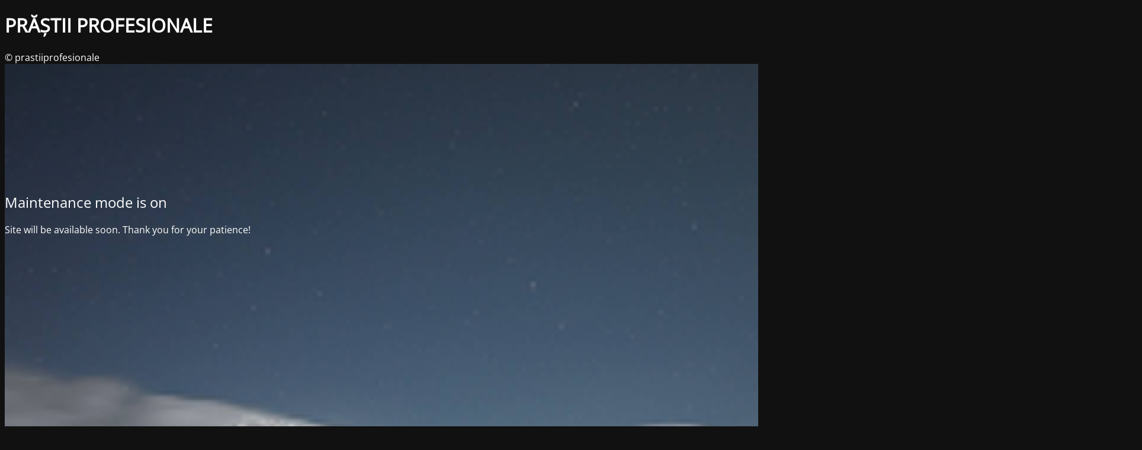

--- FILE ---
content_type: text/html; charset=UTF-8
request_url: https://prastiiprofesionale.ro/set-100-bile-otel-8mm/
body_size: 1470
content:
<!DOCTYPE html>
<html lang="ro-RO">
<head>
	<meta charset="UTF-8" />
	<title>Site is undergoing maintenance</title>	<link rel="icon" href="https://prastiiprofesionale.ro/wp-content/uploads/2021/06/cropped-cropped-SIGLA-RO-32x32.png" sizes="32x32" />
<link rel="icon" href="https://prastiiprofesionale.ro/wp-content/uploads/2021/06/cropped-cropped-SIGLA-RO-192x192.png" sizes="192x192" />
<link rel="apple-touch-icon" href="https://prastiiprofesionale.ro/wp-content/uploads/2021/06/cropped-cropped-SIGLA-RO-180x180.png" />
<meta name="msapplication-TileImage" content="https://prastiiprofesionale.ro/wp-content/uploads/2021/06/cropped-cropped-SIGLA-RO-270x270.png" />
	<meta name="viewport" content="width=device-width, maximum-scale=1, initial-scale=1, minimum-scale=1">
	<meta name="description" content="prastiiprofesionale"/>
	<meta http-equiv="X-UA-Compatible" content="" />
	<meta property="og:site_name" content="PRĂȘTII PROFESIONALE - prastiiprofesionale"/>
	<meta property="og:title" content="Site is undergoing maintenance"/>
	<meta property="og:type" content="Maintenance"/>
	<meta property="og:url" content="https://prastiiprofesionale.ro"/>
	<meta property="og:description" content="Site will be available soon. Thank you for your patience!"/>
		<link rel="profile" href="https://gmpg.org/xfn/11" />
	<link rel="pingback" href="https://prastiiprofesionale.ro/xmlrpc.php" />
	<link rel='stylesheet' id='mtnc-style-css' href='https://prastiiprofesionale.ro/wp-content/plugins/maintenance/load/css/style.css?ver=1747382932' type='text/css' media='all' />
<link rel='stylesheet' id='mtnc-fonts-css' href='https://prastiiprofesionale.ro/wp-content/plugins/maintenance/load/css/fonts.css?ver=1747382932' type='text/css' media='all' />
<style type="text/css">body {background-color: #111111}.preloader {background-color: #111111}body {font-family: Open Sans; }.site-title, .preloader i, .login-form, .login-form a.lost-pass, .btn-open-login-form, .site-content, .user-content-wrapper, .user-content, footer, .maintenance a{color: #ffffff;} a.close-user-content, #mailchimp-box form input[type="submit"], .login-form input#submit.button  {border-color:#ffffff} input[type="submit"]:hover{background-color:#ffffff} input:-webkit-autofill, input:-webkit-autofill:focus{-webkit-text-fill-color:#ffffff} body &gt; .login-form-container{background-color:#111111}.btn-open-login-form{background-color:#111111}input:-webkit-autofill, input:-webkit-autofill:focus{-webkit-box-shadow:0 0 0 50px #111111 inset}input[type='submit']:hover{color:#111111} #custom-subscribe #submit-subscribe:before{background-color:#111111} </style>    
    <!--[if IE]><script type="text/javascript" src="https://prastiiprofesionale.ro/wp-content/plugins/maintenance/load/js/jquery.backstretch.min.js"></script><![endif]--><link rel="stylesheet" href="https://fonts.bunny.net/css?family=Open%20Sans:300,300italic,regular,italic,600,600italic,700,700italic,800,800italic:300"></head>

<body data-rsssl=1 class="maintenance ">

<div class="main-container">
	<div class="preloader"><i class="fi-widget" aria-hidden="true"></i></div>	<div id="wrapper">
		<div class="center logotype">
			<header>
				<div class="logo-box istext" rel="home"><h1 class="site-title">PRĂȘTII PROFESIONALE</h1></div>			</header>
		</div>
		<div id="content" class="site-content">
			<div class="center">
                <h2 class="heading font-center" style="font-weight:300;font-style:normal">Maintenance mode is on</h2><div class="description" style="font-weight:300;font-style:normal"><p>Site will be available soon. Thank you for your patience!</p>
</div>			</div>
		</div>
	</div> <!-- end wrapper -->
	<footer>
		<div class="center">
			<div style="font-weight:300;font-style:normal">© prastiiprofesionale</div>		</div>
	</footer>
					<picture class="bg-img">
						<img class="skip-lazy" src="https://prastiiprofesionale.ro/wp-content/uploads/2023/08/mt-sample-background.jpg">
		</picture>
	</div>

	<div class="login-form-container">
		<input type="hidden" id="mtnc_login_check" name="mtnc_login_check" value="6532a56500" /><input type="hidden" name="_wp_http_referer" value="/set-100-bile-otel-8mm/" /><form id="login-form" class="login-form" method="post"><label>User Login</label><span class="login-error"></span><span class="licon user-icon"><input type="text" name="log" id="log" value="" size="20" class="input username" placeholder="Username" /></span><span class="picon pass-icon"><input type="password" name="pwd" id="login_password" value="" size="20" class="input password" placeholder="Password" /></span><a class="lost-pass" href="https://prastiiprofesionale.ro/wp-login.php?action=lostpassword">Lost Password</a><input type="submit" class="button" name="submit" id="submit" value="Login" /><input type="hidden" name="is_custom_login" value="1" /><input type="hidden" id="mtnc_login_check" name="mtnc_login_check" value="6532a56500" /><input type="hidden" name="_wp_http_referer" value="/set-100-bile-otel-8mm/" /></form>		    <div id="btn-open-login-form" class="btn-open-login-form">
        <i class="fi-lock"></i>

    </div>
    <div id="btn-sound" class="btn-open-login-form sound">
        <i id="value_botton" class="fa fa-volume-off" aria-hidden="true"></i>
    </div>
    	</div>
<!--[if lte IE 10]>
<script type="text/javascript" src="https://prastiiprofesionale.ro/wp-includes/js/jquery/jquery.min.js?ver=1" id="jquery_ie-js"></script>
<![endif]-->
<!--[if !IE]><!--><script type="text/javascript" src="https://prastiiprofesionale.ro/wp-includes/js/jquery/jquery.min.js?ver=3.7.1" id="jquery-core-js"></script>
<script type="text/javascript" src="https://prastiiprofesionale.ro/wp-includes/js/jquery/jquery-migrate.min.js?ver=3.4.1" id="jquery-migrate-js"></script>
<!--<![endif]--><script type="text/javascript" id="_frontend-js-extra">
/* <![CDATA[ */
var mtnc_front_options = {"body_bg":"https:\/\/prastiiprofesionale.ro\/wp-content\/uploads\/2023\/08\/mt-sample-background.jpg","gallery_array":[],"blur_intensity":"5","font_link":["Open Sans:300,300italic,regular,italic,600,600italic,700,700italic,800,800italic:300"]};
/* ]]> */
</script>
<script type="text/javascript" src="https://prastiiprofesionale.ro/wp-content/plugins/maintenance/load/js/jquery.frontend.js?ver=1747382932" id="_frontend-js"></script>

</body>
</html>
